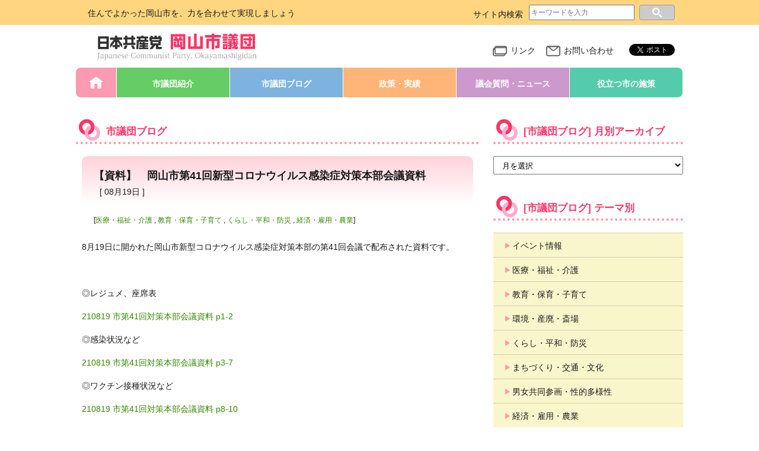

--- FILE ---
content_type: text/html; charset=UTF-8
request_url: http://okjcp.jp/dan-blog/4496
body_size: 43150
content:

<!DOCTYPE html>
<html lang="ja">
<head>
  <meta charset="utf-8">
  <meta name="viewport" content="width=device-width, initial-scale=1, shrink-to-fit=no">
  <meta name="format-detection" content="telephone=no">
  <title>【資料】　岡山市第41回新型コロナウイルス感染症対策本部会議資料 ｜ 日本共産党　岡山市議団</title>
  
<link rel="apple-touch-icon" sizes="180x180" href="http://okjcp.jp/_cms/wp-content/themes/okjcp/_assets/img/favicons/apple-touch-icon.png">
<link rel="icon" type="image/png" sizes="32x32" href="http://okjcp.jp/_cms/wp-content/themes/okjcp/_assets/img/favicons/favicon-32x32.png">
<link rel="icon" type="image/png" sizes="16x16" href="http://okjcp.jp/_cms/wp-content/themes/okjcp/_assets/img/favicons/favicon-16x16.png">
<link rel="manifest" href="http://okjcp.jp/_cms/wp-content/themes/okjcp/_assets/img/favicons/manifest.json">
<link rel="mask-icon" href="http://okjcp.jp/_cms/wp-content/themes/okjcp/_assets/img/favicons/safari-pinned-tab.svg" color="#5bbad5">
<meta name="theme-color" content="#ffffff">
<meta name="theme-color" content="#ffffff">
  <link rel='dns-prefetch' href='//s.w.org' />
<link rel='stylesheet' id='kkp_css_normalize-css'  href='http://okjcp.jp/_cms/wp-content/themes/okjcp/_assets/css/libs/normalize.css?ver=20180202' type='text/css' media='all' />
<link rel='stylesheet' id='kkp_css_slider-pro-css'  href='http://okjcp.jp/_cms/wp-content/themes/okjcp/_assets/js/libs/slider-pro/css/slider-pro.min.css?ver=20180202' type='text/css' media='all' />
<link rel='stylesheet' id='kkp_css_common-css'  href='http://okjcp.jp/_cms/wp-content/themes/okjcp/_assets/css/common.css?ver=20251114' type='text/css' media='all' />
<link rel='stylesheet' id='kkp_css_contents-css'  href='http://okjcp.jp/_cms/wp-content/themes/okjcp/_assets/css/contents.css?ver=20180202' type='text/css' media='all' />
<link rel='stylesheet' id='kkp_css_common_sp-css'  href='http://okjcp.jp/_cms/wp-content/themes/okjcp/_assets/css/common_sp.css?ver=20251114' type='text/css' media='screen and (max-width: 479px)' />
<link rel='stylesheet' id='kkp_css_contents_sp-css'  href='http://okjcp.jp/_cms/wp-content/themes/okjcp/_assets/css/contents_sp.css?ver=20161208' type='text/css' media='screen and (max-width: 479px)' />
<link rel='https://api.w.org/' href='http://okjcp.jp/wp-json/' />
<link rel='prev' title='（速報）文化・スポーツ施設は休館、図書館・公民館など開館継続' href='http://okjcp.jp/dan-blog/4494' />
<link rel='next' title='災害（さいがい）の時（とき）　どうすればいいか　書（か）いてあります' href='http://okjcp.jp/dan-blog/4513' />
<link rel="canonical" href="http://okjcp.jp/dan-blog/4496" />
<link rel='shortlink' href='http://okjcp.jp/?p=4496' />
<link rel="alternate" type="application/json+oembed" href="http://okjcp.jp/wp-json/oembed/1.0/embed?url=http%3A%2F%2Fokjcp.jp%2Fdan-blog%2F4496" />
<link rel="alternate" type="text/xml+oembed" href="http://okjcp.jp/wp-json/oembed/1.0/embed?url=http%3A%2F%2Fokjcp.jp%2Fdan-blog%2F4496&#038;format=xml" />
<script type="text/javascript">
	window._se_plugin_version = '8.1.9';
</script>
</head>
<body id="pid-dan-blog" class="dan-blog-template-default single single-dan-blog postid-4496 blog dan-blog">
  <!-- BEGIN: GoogleAnalytics JavaScript -->
<script>
  (function(i,s,o,g,r,a,m){i['GoogleAnalyticsObject']=r;i[r]=i[r]||function(){
  (i[r].q=i[r].q||[]).push(arguments)},i[r].l=1*new Date();a=s.createElement(o),
  m=s.getElementsByTagName(o)[0];a.async=1;a.src=g;m.parentNode.insertBefore(a,m)
  })(window,document,'script','https://www.google-analytics.com/analytics.js','ga');
  ga('create', 'UA-113633973-1', 'auto');
  ga('send', 'pageview');
</script>
<!-- END: GoogleAnalytics JavaScript -->  <!-- BEGIN: Facebook JavaScript SDK -->

<div id="fb-root"></div>
<script>
  window.fbAsyncInit = function() {
      FB.init({
//        appId      : '0000000000000000',
        xfbml      : true,
//        version    : 'v2.6'
        version    : 'v2.7'
      });
    };

    (function(d, s, id){
      var js, fjs = d.getElementsByTagName(s)[0];
      if (d.getElementById(id)) {return;}
      js = d.createElement(s); js.id = id;
//      js.src = "//connect.facebook.net/en_US/sdk.js";
      js.src = "//connect.facebook.net/ja_JP/sdk.js";
      fjs.parentNode.insertBefore(js, fjs);
    }(document, 'script', 'facebook-jssdk'));

</script>
<!-- END: Facebook JavaScript SDK -->  
<header class="l_header">

  <div class="m_header">
    <div class="l_header_band">
      <div class="m_header_band">
        <div class="c_header__catch-copy">住んでよかった岡山市を、力を合わせて実現しましょう</div>
        
<div class="m_header__search">
  <p>サイト内検索</p>
  <form class="form" method="get" action="http://okjcp.jp/">
    <label id="search-form-keyword" for="s">
      <input class="input-keyword" type="text" placeholder="キーワードを入力" value="" name="s">
    </label>
    <input id="search-form-submit" class="submit" type="submit" value="">
  </form>
</div>
      </div>
    </div>

    <div class="l_header_tit-nav">
      <div class="m_header__title">
        <div class="c_site-title">
          <a href="http://okjcp.jp/">日本共産党　岡山市会議員団</a>
        </div>
      </div>
      <nav class="m_header__nav">
        <ul class="m_header__nav__wrap">
          <li class="c_header__link-page"><a href="http://okjcp.jp/link"><img src="http://okjcp.jp/_cms/wp-content/themes/okjcp/_assets/img/_common/icon_external-link.svg" alt="リンク">リンク</a></li>
          <li class="c_header__inquiry"><a href="http://okjcp.jp/inquiry"><img src="http://okjcp.jp/_cms/wp-content/themes/okjcp/_assets/img/_common/icon_inquiry.svg" alt="お問い合わせ">お問い合わせ</a></li>
          <li><div class="fb-share-button" data-href="http://okjcp.jp/" data-layout="button" data-size="small" data-mobile-iframe="true"><a class="fb-xfbml-parse-ignore" target="_blank" href="https://www.facebook.com/sharer/sharer.php?u=http%3A%2F%2Fokjcp.jp%2F&amp;src=sdkpreparse">シェア</a></div></li>
          <li><a href="https://twitter.com/share" class="twitter-share-button">Tweet</a> <script>!function(d,s,id){var js,fjs=d.getElementsByTagName(s)[0],p=/^http:/.test(d.location)?'http':'https';if(!d.getElementById(id)){js=d.createElement(s);js.id=id;js.src=p+'://platform.twitter.com/widgets.js';fjs.parentNode.insertBefore(js,fjs);}}(document, 'script', 'twitter-wjs');</script></li>
        </ul>
      </nav>
    </div>
  </div>

  
  <nav class="m_gnav">
    <ul class="m_gnav__wrap">
      <li class="c_gnav__home-bt"><a href="http://okjcp.jp/">HOME</a></li>
      <li class="c_gnav__about-bt"><a href="http://okjcp.jp/about">市議団紹介</a></li>
      <li class="c_gnav__blog-bt"><a href="http://okjcp.jp/dan-blog">市議団ブログ</a></li>
      <li class="c_gnav__policy-bt"><a href="http://okjcp.jp/policy">政策・実績</a></li>
      <li class="c_gnav__publi-bt"><a href="http://okjcp.jp/publications">議会質問・ニュース</a></li>
      <li class="c_gnav__useful-bt"><a href="http://okjcp.jp/useful">役立つ市の施策</a></li>
    </ul>
  </nav>


<!-- sp_only start-->
  <div class="m_accordion_search">
    <input id="accordion_search_toggle" type="checkbox" class="accordion_exclusion">
    <label for="accordion_search_toggle"></label>
    <div class="m_accordion_search_wrap">
      
<div class="m_header__search">
  <p>サイト内検索</p>
  <form class="form" method="get" action="http://okjcp.jp/">
    <label id="search-form-keyword" for="s">
      <input class="input-keyword" type="text" placeholder="キーワードを入力" value="" name="s">
    </label>
    <input id="search-form-submit" class="submit" type="submit" value="">
  </form>
</div>
    </div>
  </div>

  <div class="m_accordion_menu">
    <input id="accordion_menu_toggle" type="checkbox" class="accordion_exclusion">
    <label for="accordion_menu_toggle" class="accordion_menu_toggle-label"></label>
    <div class="m_accordion_menu_wrap">
      
  <nav class="m_gnav">
    <ul class="m_gnav__wrap">
      <li class="c_gnav__about-bt"><a href="http://okjcp.jp/about">市議団紹介</a></li>
      <li class="c_gnav__blog-bt">
        <label for="Panel-10">市議団ブログ</label>
        <input type="checkbox" id="Panel-10" class="on-off" />
        <ul class="m_category-list m_cat_list_item-10">
          <li class="c_gnav__blog-bt"><a href="http://okjcp.jp/dan-blog">市議団ブログ</a>
          <li class="cat-item"><a href="http://okjcp.jp/dan-blog/common_taxonomies/category_event">イベント情報</a></li>
          <li class="cat-item"><a href="http://okjcp.jp/dan-blog/common_taxonomies/category_medical_care">医療・福祉・介護</a></li>
          <li class="cat-item"><a href="http://okjcp.jp/dan-blog/common_taxonomies/category_parenting">教育・保育・子育て</a></li>
          <li class="cat-item"><a href="http://okjcp.jp/dan-blog/common_taxonomies/category_environment">環境・産廃・斎場</a></li>
          <li class="cat-item"><a href="http://okjcp.jp/dan-blog/common_taxonomies/category_life_peace">くらし・平和・防災</a></li>
          <li class="cat-item"><a href="http://okjcp.jp/dan-blog/common_taxonomies/category_traffic_culture">まちづくり・交通・文化</a></li>
          <li class="cat-item"><a href="http://okjcp.jp/dan-blog/common_taxonomies/category_gender_equality">男女共同参画・性的多様性</a></li>
          <li class="cat-item"><a href="http://okjcp.jp/dan-blog/common_taxonomies/category_economy">経済・雇用・農業</a></li>
          <li class="cat-item"><a href="http://okjcp.jp/dan-blog/common_taxonomies/category_parliament">議会・政務費</a></li>
          <li class="cat-item"><a href="http://okjcp.jp/dan-blog/common_taxonomies/category_administration">市政・その他</a></li>
        </ul>
      </li>
      <li class="c_gnav__policy-bt">
        <label for="Panel-20">政策・実績</label>
        <input type="checkbox" id="Panel-20" class="on-off" />
        <ul class="m_category-list m_cat_list_item-10">
          <li class="c_gnav__policy-bt"><a href="http://okjcp.jp/policy">政策・実績</a>
          <li class="cat-item"><a href="http://okjcp.jp/policy/common_taxonomies/category_event">イベント情報</a></li>
          <li class="cat-item"><a href="http://okjcp.jp/policy/common_taxonomies/category_medical_care">医療・福祉・介護</a></li>
          <li class="cat-item"><a href="http://okjcp.jp/policy/common_taxonomies/category_parenting">教育・保育・子育て</a></li>
          <li class="cat-item"><a href="http://okjcp.jp/policy/common_taxonomies/category_environment">環境・産廃・斎場</a></li>
          <li class="cat-item"><a href="http://okjcp.jp/policy/common_taxonomies/category_life_peace">くらし・平和・防災</a></li>
          <li class="cat-item"><a href="http://okjcp.jp/policy/common_taxonomies/category_traffic_culture">まちづくり・交通・文化</a></li>
          <li class="cat-item"><a href="http://okjcp.jp/policy/common_taxonomies/category_gender_equality">男女共同参画・性的多様性</a></li>
          <li class="cat-item"><a href="http://okjcp.jp/policy/common_taxonomies/category_economy">経済・雇用・農業</a></li>
          <li class="cat-item"><a href="http://okjcp.jp/policy/common_taxonomies/category_parliament">議会・政務費</a></li>
          <li class="cat-item"><a href="http://okjcp.jp/policy/common_taxonomies/category_administration">市政・その他</a></li>
        </ul>
      </li>
      <li class="c_gnav__publi-bt">
        <label for="Panel-30">議会質問・ニュース</label>
        <input type="checkbox" id="Panel-30" class="on-off" />
        <ul class="m_category-list m_cat_list_item-08">
          <li class="c_gnav__publi-bt"><a href="http://okjcp.jp/publications">議会質問・ニュース</a>
          	<li class="cat-item cat-item-17"><a href="http://okjcp.jp/publications/publications_taxonomies/category_news" >団発行物（ニュース等）</a>
</li>
	<li class="cat-item cat-item-18"><a href="http://okjcp.jp/publications/publications_taxonomies/category_questions" >議会質問（原稿、資料）</a>
</li>
	<li class="cat-item cat-item-19"><a href="http://okjcp.jp/publications/publications_taxonomies/category_policy_material" >政策資料（研究・統計資料、提言、申入等）</a>
</li>
	<li class="cat-item cat-item-20"><a href="http://okjcp.jp/publications/publications_taxonomies/category_movie" >動画</a>
</li>
	<li class="cat-item cat-item-21"><a href="http://okjcp.jp/publications/publications_taxonomies/category_photo" >写真</a>
</li>
	<li class="cat-item cat-item-22"><a href="http://okjcp.jp/publications/publications_taxonomies/category_activity_expenses" >政務費使途報告</a>
</li>
	<li class="cat-item cat-item-23"><a href="http://okjcp.jp/publications/publications_taxonomies/category_publications_other" >その他</a>
</li>
        </ul>
      </li>
      <li class="c_gnav__useful-bt">
        <label for="Panel-40">役立つ市の施策</label>
        <input type="checkbox" id="Panel-40" class="on-off" />
        <ul class="m_category-list m_cat_list_item-10">
          <li class="c_gnav__useful-bt"><a href="http://okjcp.jp/useful">役立つ市の施策</a>
          <li class="cat-item"><a href="http://okjcp.jp/useful/common_taxonomies/category_event">イベント情報</a></li>
          <li class="cat-item"><a href="http://okjcp.jp/useful/common_taxonomies/category_medical_care">医療・福祉・介護</a></li>
          <li class="cat-item"><a href="http://okjcp.jp/useful/common_taxonomies/category_parenting">教育・保育・子育て</a></li>
          <li class="cat-item"><a href="http://okjcp.jp/useful/common_taxonomies/category_environment">環境・産廃・斎場</a></li>
          <li class="cat-item"><a href="http://okjcp.jp/useful/common_taxonomies/category_life_peace">くらし・平和・防災</a></li>
          <li class="cat-item"><a href="http://okjcp.jp/useful/common_taxonomies/category_traffic_culture">まちづくり・交通・文化</a></li>
          <li class="cat-item"><a href="http://okjcp.jp/useful/common_taxonomies/category_gender_equality">男女共同参画・性的多様性</a></li>
          <li class="cat-item"><a href="http://okjcp.jp/useful/common_taxonomies/category_economy">経済・雇用・農業</a></li>
          <li class="cat-item"><a href="http://okjcp.jp/useful/common_taxonomies/category_parliament">議会・政務費</a></li>
          <li class="cat-item"><a href="http://okjcp.jp/useful/common_taxonomies/category_administration">市政・その他</a></li>
        </ul>
      </li>
      <li class="c_gnav__common-theme-bt">
        <label for="Panel-50">テーマ別</label>
        <input type="checkbox" id="Panel-50" class="on-off" />
        <ul class="m_category-list m_cat_list_item-09">
          <li class="cat-item"><a href="http://okjcp.jp/common_taxonomies/category_event">イベント情報</a></li>
          <li class="cat-item"><a href="http://okjcp.jp/common_taxonomies/category_medical_care">医療・福祉・介護</a></li>
          <li class="cat-item"><a href="http://okjcp.jp/common_taxonomies/category_parenting">教育・保育・子育て</a></li>
          <li class="cat-item"><a href="http://okjcp.jp/common_taxonomies/category_environment">環境・産廃・斎場</a></li>
          <li class="cat-item"><a href="http://okjcp.jp/common_taxonomies/category_life_peace">くらし・平和・防災</a></li>
          <li class="cat-item"><a href="http://okjcp.jp/common_taxonomies/category_traffic_culture">まちづくり・交通・文化</a></li>
          <li class="cat-item"><a href="http://okjcp.jp/common_taxonomies/category_gender_equality">男女共同参画・性的多様性</a></li>
          <li class="cat-item"><a href="http://okjcp.jp/common_taxonomies/category_economy">経済・雇用・農業</a></li>
          <li class="cat-item"><a href="http://okjcp.jp/common_taxonomies/category_parliament">議会・政務費</a></li>
          <li class="cat-item"><a href="http://okjcp.jp/common_taxonomies/category_administration">市政・その他</a></li>
        </ul>
      </li>
    </ul>

    <ul class="m_gnav__wrap">
      <li class="c_gnav__back-none-bt">
        <ul class="m_category-list">
          <li class="cat-item"><a href="http://okjcp.jp/link">リンク</a></li>
          <li class="cat-item"><a href="http://okjcp.jp/inquiry">お問い合わせ</a></li>
        </ul>
      </li>
    </ul>

  </nav>    </div>
  </div>
<!-- sp_only end-->

</header>

<div class="l_main">
  
<div></div>

<div class="l_contents">
  <section class="m_contents">
    <h1 class="m_cont-box__title"><img src="http://okjcp.jp/_cms/wp-content/themes/okjcp/_assets/img/_common/icon_ring.svg" alt="">
        市議団ブログ
            </h1>




<div></div>

<section class="m_post">
  <div class="m_post__detail-element">
    <div class="m_post__head">
      <h1 class="m_post__head__title">
              【資料】　岡山市第41回新型コロナウイルス感染症対策本部会議資料              <div class="m_post__head__date">[ 08月19日 ]</div>
      </h1>
    </div>

          <!-- カテゴリー -->
      <div class="m_post__category">
        <ul class="m_post__category-list__cat">
          <li class="">
            [<a href="http://okjcp.jp/dan-blog/common_taxonomies/category_medical_care" rel="tag">医療・福祉・介護</a> , <a href="http://okjcp.jp/dan-blog/common_taxonomies/category_parenting" rel="tag">教育・保育・子育て</a> , <a href="http://okjcp.jp/dan-blog/common_taxonomies/category_life_peace" rel="tag">くらし・平和・防災</a> , <a href="http://okjcp.jp/dan-blog/common_taxonomies/category_economy" rel="tag">経済・雇用・農業</a>]                      </li>
        </ul>
        <ul class="m_post__category-list__name">
          <li class="">
                                </li>
        </ul>
      </div>
      <p>8月19日に開かれた岡山市新型コロナウイルス感染症対策本部の第41回会議で配布された資料です。</p>
<p>&nbsp;</p>
<p>◎レジュメ、座席表</p>
<p><a href="http://okjcp.jp/_cms/wp-content/uploads/2021/08/7dced4b0f696d66a35e8dbec8f9a6019.pdf">210819 市第41回対策本部会議資料 p1-2</a></p>
<p>◎感染状況など</p>
<p><a href="http://okjcp.jp/_cms/wp-content/uploads/2021/08/0b794dd17918d6c272a0f06e31309e66.pdf">210819 市第41回対策本部会議資料 p3-7</a></p>
<p>◎ワクチン接種状況など</p>
<p><a href="http://okjcp.jp/_cms/wp-content/uploads/2021/08/f75e46f6733827fcd471bd768de4d091.pdf">210819 市第41回対策本部会議資料 p8-10</a></p>
<p>◎人流動向</p>
<p><a href="http://okjcp.jp/_cms/wp-content/uploads/2021/08/154f95878e8c1e3c4608c43273714784.pdf">210819 市第41回対策本部会議資料 p11</a></p>
<p>◎総合防災訓練中止、市主催イベント方針、観光・スポーツ施設休館一覧</p>
<p><a href="http://okjcp.jp/_cms/wp-content/uploads/2021/08/789d86aac0aa02796dfd64b67dfb4273.pdf">210819 市第41回対策本部会議資料 p12-16</a></p>
<p>◎吉備路周遊バス中止、SDGｓフェスタ中止</p>
<p><a href="http://okjcp.jp/_cms/wp-content/uploads/2021/08/d7df5f20e6786c4724a29046a1390632.pdf">210819 市第41回対策本部会議資料 p17-18</a></p>
<p>◎消防局関係（救急隊の増強）</p>
<p><a href="http://okjcp.jp/_cms/wp-content/uploads/2021/08/3037f485e294f86f272f538ba8796641.pdf">210819 市第41回対策本部会議資料 p19</a></p>
<p>◎教育委員会関係（学校施設の方針など）</p>
<p><a href="http://okjcp.jp/_cms/wp-content/uploads/2021/08/d805967a4e8795f3476fd8cbb1cd5231.pdf">210819 市第41回対策本部会議資料 p20</a></p>
<p>&nbsp;</p>
<p>&nbsp;</p>
<p>&nbsp;</p>
<p>&nbsp;</p>
<p>&nbsp;</p>
<p>&nbsp;</p>
<p>&nbsp;</p>
<p>&nbsp;</p>      <ul class="m_sns-bt">
  <li class="c_sns-bt__fb-good"><div class="fb-like" data-href="https://ja-jp.facebook.com/jcp.okayamashigidan/" data-layout="button" data-action="like" data-size="small" data-show-faces="false" data-share="false"></div>
  <li class="c_sns-bt__tweet"><a href="https://twitter.com/share" class="twitter-share-button" data-url="http://okjcp.jp/dan-blog/4496" data-text="【資料】　岡山市第41回新型コロナウイルス感染症対策本部会議資料" data-lang="ja">ツイート</a><script>!function(d,s,id){var js,fjs=d.getElementsByTagName(s)[0],p=/^http:/.test(d.location)?'http':'https';if(!d.getElementById(id)){js=d.createElement(s);js.id=id;js.src=p+'://platform.twitter.com/widgets.js';fjs.parentNode.insertBefore(js,fjs);}}(document, 'script', 'twitter-wjs');</script></li>
</ul><!--
                  <div class="c_thumbnail">
        <img src="" width="120">
      </div>
      -->
    

  </div>
</section><div class="m_pagenavi"></div>

  <!-- /.m_contents -->
  </section>
<!-- /.l_contents -->
</div>  
<div class="l_sidebar">
  <div class="m_sidebar">

      <div class="m_sidebar__item">
      <nav class="m_cont-box m_cont-box--monthly_archive">
        <h1 class="m_cont-box__title">
          <img src="http://okjcp.jp/_cms/wp-content/themes/okjcp/_assets/img/_common/icon_ring.svg" alt="月別アーカイブ">
                              [市議団ブログ]
                    月別アーカイブ
        </h1>
        <div class="m_cont-box__body">
          <select name="" id="m_monthly_pulldownmenu" onchange="document.location.href=this.options[this.selectedIndex].value;">
            <option value="">月を選択</option>
            	<option value='http://okjcp.jp/dan-blog/date/2026/01'> 2026年1月 &nbsp;(13)</option>
	<option value='http://okjcp.jp/dan-blog/date/2025/12'> 2025年12月 &nbsp;(19)</option>
	<option value='http://okjcp.jp/dan-blog/date/2025/11'> 2025年11月 &nbsp;(9)</option>
	<option value='http://okjcp.jp/dan-blog/date/2025/10'> 2025年10月 &nbsp;(23)</option>
	<option value='http://okjcp.jp/dan-blog/date/2025/09'> 2025年9月 &nbsp;(19)</option>
	<option value='http://okjcp.jp/dan-blog/date/2025/08'> 2025年8月 &nbsp;(19)</option>
	<option value='http://okjcp.jp/dan-blog/date/2025/07'> 2025年7月 &nbsp;(22)</option>
	<option value='http://okjcp.jp/dan-blog/date/2025/06'> 2025年6月 &nbsp;(24)</option>
	<option value='http://okjcp.jp/dan-blog/date/2025/05'> 2025年5月 &nbsp;(22)</option>
	<option value='http://okjcp.jp/dan-blog/date/2025/04'> 2025年4月 &nbsp;(20)</option>
	<option value='http://okjcp.jp/dan-blog/date/2025/03'> 2025年3月 &nbsp;(30)</option>
	<option value='http://okjcp.jp/dan-blog/date/2025/02'> 2025年2月 &nbsp;(24)</option>
	<option value='http://okjcp.jp/dan-blog/date/2025/01'> 2025年1月 &nbsp;(21)</option>
	<option value='http://okjcp.jp/dan-blog/date/2024/12'> 2024年12月 &nbsp;(21)</option>
	<option value='http://okjcp.jp/dan-blog/date/2024/11'> 2024年11月 &nbsp;(14)</option>
	<option value='http://okjcp.jp/dan-blog/date/2024/10'> 2024年10月 &nbsp;(16)</option>
	<option value='http://okjcp.jp/dan-blog/date/2024/09'> 2024年9月 &nbsp;(27)</option>
	<option value='http://okjcp.jp/dan-blog/date/2024/08'> 2024年8月 &nbsp;(17)</option>
	<option value='http://okjcp.jp/dan-blog/date/2024/07'> 2024年7月 &nbsp;(19)</option>
	<option value='http://okjcp.jp/dan-blog/date/2024/06'> 2024年6月 &nbsp;(20)</option>
	<option value='http://okjcp.jp/dan-blog/date/2024/05'> 2024年5月 &nbsp;(25)</option>
	<option value='http://okjcp.jp/dan-blog/date/2024/04'> 2024年4月 &nbsp;(16)</option>
	<option value='http://okjcp.jp/dan-blog/date/2024/03'> 2024年3月 &nbsp;(18)</option>
	<option value='http://okjcp.jp/dan-blog/date/2024/02'> 2024年2月 &nbsp;(21)</option>
	<option value='http://okjcp.jp/dan-blog/date/2024/01'> 2024年1月 &nbsp;(24)</option>
	<option value='http://okjcp.jp/dan-blog/date/2023/12'> 2023年12月 &nbsp;(16)</option>
	<option value='http://okjcp.jp/dan-blog/date/2023/11'> 2023年11月 &nbsp;(15)</option>
	<option value='http://okjcp.jp/dan-blog/date/2023/10'> 2023年10月 &nbsp;(19)</option>
	<option value='http://okjcp.jp/dan-blog/date/2023/09'> 2023年9月 &nbsp;(20)</option>
	<option value='http://okjcp.jp/dan-blog/date/2023/08'> 2023年8月 &nbsp;(15)</option>
	<option value='http://okjcp.jp/dan-blog/date/2023/07'> 2023年7月 &nbsp;(14)</option>
	<option value='http://okjcp.jp/dan-blog/date/2023/06'> 2023年6月 &nbsp;(28)</option>
	<option value='http://okjcp.jp/dan-blog/date/2023/05'> 2023年5月 &nbsp;(20)</option>
	<option value='http://okjcp.jp/dan-blog/date/2023/04'> 2023年4月 &nbsp;(9)</option>
	<option value='http://okjcp.jp/dan-blog/date/2023/03'> 2023年3月 &nbsp;(21)</option>
	<option value='http://okjcp.jp/dan-blog/date/2023/02'> 2023年2月 &nbsp;(16)</option>
	<option value='http://okjcp.jp/dan-blog/date/2023/01'> 2023年1月 &nbsp;(19)</option>
	<option value='http://okjcp.jp/dan-blog/date/2022/12'> 2022年12月 &nbsp;(12)</option>
	<option value='http://okjcp.jp/dan-blog/date/2022/11'> 2022年11月 &nbsp;(11)</option>
	<option value='http://okjcp.jp/dan-blog/date/2022/10'> 2022年10月 &nbsp;(19)</option>
	<option value='http://okjcp.jp/dan-blog/date/2022/09'> 2022年9月 &nbsp;(29)</option>
	<option value='http://okjcp.jp/dan-blog/date/2022/08'> 2022年8月 &nbsp;(35)</option>
	<option value='http://okjcp.jp/dan-blog/date/2022/07'> 2022年7月 &nbsp;(34)</option>
	<option value='http://okjcp.jp/dan-blog/date/2022/06'> 2022年6月 &nbsp;(29)</option>
	<option value='http://okjcp.jp/dan-blog/date/2022/05'> 2022年5月 &nbsp;(28)</option>
	<option value='http://okjcp.jp/dan-blog/date/2022/04'> 2022年4月 &nbsp;(21)</option>
	<option value='http://okjcp.jp/dan-blog/date/2022/03'> 2022年3月 &nbsp;(30)</option>
	<option value='http://okjcp.jp/dan-blog/date/2022/02'> 2022年2月 &nbsp;(18)</option>
	<option value='http://okjcp.jp/dan-blog/date/2022/01'> 2022年1月 &nbsp;(29)</option>
	<option value='http://okjcp.jp/dan-blog/date/2021/12'> 2021年12月 &nbsp;(23)</option>
	<option value='http://okjcp.jp/dan-blog/date/2021/11'> 2021年11月 &nbsp;(18)</option>
	<option value='http://okjcp.jp/dan-blog/date/2021/10'> 2021年10月 &nbsp;(25)</option>
	<option value='http://okjcp.jp/dan-blog/date/2021/09'> 2021年9月 &nbsp;(28)</option>
	<option value='http://okjcp.jp/dan-blog/date/2021/08'> 2021年8月 &nbsp;(22)</option>
	<option value='http://okjcp.jp/dan-blog/date/2021/07'> 2021年7月 &nbsp;(12)</option>
	<option value='http://okjcp.jp/dan-blog/date/2021/06'> 2021年6月 &nbsp;(23)</option>
	<option value='http://okjcp.jp/dan-blog/date/2021/05'> 2021年5月 &nbsp;(13)</option>
	<option value='http://okjcp.jp/dan-blog/date/2021/04'> 2021年4月 &nbsp;(29)</option>
	<option value='http://okjcp.jp/dan-blog/date/2021/03'> 2021年3月 &nbsp;(13)</option>
	<option value='http://okjcp.jp/dan-blog/date/2021/02'> 2021年2月 &nbsp;(16)</option>
	<option value='http://okjcp.jp/dan-blog/date/2021/01'> 2021年1月 &nbsp;(21)</option>
	<option value='http://okjcp.jp/dan-blog/date/2020/12'> 2020年12月 &nbsp;(4)</option>
	<option value='http://okjcp.jp/dan-blog/date/2020/11'> 2020年11月 &nbsp;(11)</option>
	<option value='http://okjcp.jp/dan-blog/date/2020/10'> 2020年10月 &nbsp;(11)</option>
	<option value='http://okjcp.jp/dan-blog/date/2020/09'> 2020年9月 &nbsp;(13)</option>
	<option value='http://okjcp.jp/dan-blog/date/2020/08'> 2020年8月 &nbsp;(10)</option>
	<option value='http://okjcp.jp/dan-blog/date/2020/07'> 2020年7月 &nbsp;(14)</option>
	<option value='http://okjcp.jp/dan-blog/date/2020/06'> 2020年6月 &nbsp;(17)</option>
	<option value='http://okjcp.jp/dan-blog/date/2020/05'> 2020年5月 &nbsp;(16)</option>
	<option value='http://okjcp.jp/dan-blog/date/2020/04'> 2020年4月 &nbsp;(19)</option>
	<option value='http://okjcp.jp/dan-blog/date/2020/03'> 2020年3月 &nbsp;(17)</option>
	<option value='http://okjcp.jp/dan-blog/date/2020/02'> 2020年2月 &nbsp;(14)</option>
	<option value='http://okjcp.jp/dan-blog/date/2020/01'> 2020年1月 &nbsp;(8)</option>
	<option value='http://okjcp.jp/dan-blog/date/2019/12'> 2019年12月 &nbsp;(7)</option>
	<option value='http://okjcp.jp/dan-blog/date/2019/11'> 2019年11月 &nbsp;(17)</option>
	<option value='http://okjcp.jp/dan-blog/date/2019/10'> 2019年10月 &nbsp;(12)</option>
	<option value='http://okjcp.jp/dan-blog/date/2019/09'> 2019年9月 &nbsp;(12)</option>
	<option value='http://okjcp.jp/dan-blog/date/2019/08'> 2019年8月 &nbsp;(20)</option>
	<option value='http://okjcp.jp/dan-blog/date/2019/07'> 2019年7月 &nbsp;(18)</option>
	<option value='http://okjcp.jp/dan-blog/date/2019/06'> 2019年6月 &nbsp;(19)</option>
	<option value='http://okjcp.jp/dan-blog/date/2019/05'> 2019年5月 &nbsp;(21)</option>
	<option value='http://okjcp.jp/dan-blog/date/2019/04'> 2019年4月 &nbsp;(18)</option>
	<option value='http://okjcp.jp/dan-blog/date/2019/03'> 2019年3月 &nbsp;(19)</option>
	<option value='http://okjcp.jp/dan-blog/date/2019/02'> 2019年2月 &nbsp;(22)</option>
	<option value='http://okjcp.jp/dan-blog/date/2019/01'> 2019年1月 &nbsp;(20)</option>
	<option value='http://okjcp.jp/dan-blog/date/2018/12'> 2018年12月 &nbsp;(22)</option>
	<option value='http://okjcp.jp/dan-blog/date/2018/11'> 2018年11月 &nbsp;(5)</option>
	<option value='http://okjcp.jp/dan-blog/date/2018/10'> 2018年10月 &nbsp;(1)</option>
	<option value='http://okjcp.jp/dan-blog/date/2018/09'> 2018年9月 &nbsp;(5)</option>
          </select>
        </div>
      </nav>
    </div>
  
      <div class="m_display-limited">
    

        
    <div class="m_sidebar__item">
      <nav class="m_cont-box">
        <h1 class="m_cont-box__title">
          <img src="http://okjcp.jp/_cms/wp-content/themes/okjcp/_assets/img/_common/icon_ring.svg" alt="テーマ別">
                    [市議団ブログ]
                    テーマ別
        </h1>
        <div class="m_cont-box__body">
          <ul class="m_category-list">
                                <li class="cat-item"><a href="http://okjcp.jp/dan-blog/common_taxonomies/category_event">イベント情報</a></li>
            <li class="cat-item"><a href="http://okjcp.jp/dan-blog/common_taxonomies/category_medical_care">医療・福祉・介護</a></li>
            <li class="cat-item"><a href="http://okjcp.jp/dan-blog/common_taxonomies/category_parenting">教育・保育・子育て</a></li>
            <li class="cat-item"><a href="http://okjcp.jp/dan-blog/common_taxonomies/category_environment">環境・産廃・斎場</a></li>
            <li class="cat-item"><a href="http://okjcp.jp/dan-blog/common_taxonomies/category_life_peace">くらし・平和・防災</a></li>
            <li class="cat-item"><a href="http://okjcp.jp/dan-blog/common_taxonomies/category_traffic_culture">まちづくり・交通・文化</a></li>
            <li class="cat-item"><a href="http://okjcp.jp/dan-blog/common_taxonomies/category_gender_equality">男女共同参画・性的多様性</a></li>
            <li class="cat-item"><a href="http://okjcp.jp/dan-blog/common_taxonomies/category_economy">経済・雇用・農業</a></li>
            <li class="cat-item"><a href="http://okjcp.jp/dan-blog/common_taxonomies/category_parliament">議会・政務費</a></li>
            <li class="cat-item"><a href="http://okjcp.jp/dan-blog/common_taxonomies/category_administration">市政・その他</a></li>
                    </ul>
        </div>
      </nav>
    </div>
    </div>
  
    <div class="m_sidebar__item">
      <nav class="m_cont-box m_cont-box--member">
        <h1 class="m_cont-box__title">
          <img src="http://okjcp.jp/_cms/wp-content/themes/okjcp/_assets/img/_common/icon_ring.svg" alt="議員プロフィール">議員プロフィール
        </h1>
        <div class="m_cont-box__body">
          <ul class="m_member-list">

<!--            <li class="m_member-list__member m_member-list__member--kawada">
              <a class="m_member-list__member__wrap" href="http://okjcp.jp/about/kawata">
                <div class="m_member-list__member__photo">
                  <img src="http://okjcp.jp/_cms/wp-content/themes/okjcp/_assets/img/_common/side_photo_kawata.png" alt="河田正一">
                </div>
                <div class="m_member-list__member__info">
                  <p class="m_member-list__member__info__name">河田正一</p>
                  <p class="m_member-list__member__info__area">（北区）</p>
                </div>
              </a>
            </li>-->
<!--
            <li class="m_member-list__member m_member-list__member--takenaga">
              <a class="m_member-list__member__wrap" href="http://okjcp.jp/about/takenaga">
                <div class="m_member-list__member__photo">
                  <img src="http://okjcp.jp/_cms/wp-content/themes/okjcp/_assets/img/_common/side_photo_takenaga.png" alt="竹永光恵">
                </div>
                <div class="m_member-list__member__info">
                  <p class="m_member-list__member__info__name">竹永光恵</p>
                  <p class="m_member-list__member__info__area">（東区）</p>
                </div>
              </a>
            </li>
 -->
            <li class="m_member-list__member m_member-list__member--hayashi">
              <a class="m_member-list__member__wrap" href="http://okjcp.jp/about/hayashi">
                <div class="m_member-list__member__photo">
                  <img src="http://okjcp.jp/_cms/wp-content/themes/okjcp/_assets/img/_common/side_photo_hayashi.png" alt="林じゅん">
                </div>
                <div class="m_member-list__member__info">
                  <p class="m_member-list__member__info__name">林じゅん</p>
                  <p class="m_member-list__member__info__area">（中区）</p>
                </div>
              </a>
            </li>

            <li class="m_member-list__member m_member-list__member--tanaka">
              <a class="m_member-list__member__wrap" href="http://okjcp.jp/about/tanaka">
                <div class="m_member-list__member__photo">
                  <img src="http://okjcp.jp/_cms/wp-content/themes/okjcp/_assets/img/_common/side_photo_tanaka.png" alt="田中のぞみ">
                </div>
                <div class="m_member-list__member__info">
                  <p class="m_member-list__member__info__name">田中のぞみ</p>
                  <p class="m_member-list__member__info__area">（北区）</p>
                </div>
              </a>
            </li>

            <li class="m_member-list__member m_member-list__member--azuma">
              <a class="m_member-list__member__wrap" href="http://okjcp.jp/about/azuma">
                <div class="m_member-list__member__photo">
                  <img src="http://okjcp.jp/_cms/wp-content/themes/okjcp/_assets/img/_common/side_photo_azuma.png" alt="東つよし">
                </div>
                <div class="m_member-list__member__info">
                  <p class="m_member-list__member__info__name">東つよし</p>
                  <p class="m_member-list__member__info__area">（南区）</p>
                </div>
              </a>
            </li>
<!--
            <li class="m_member-list__member m_member-list__member--sugawara">
              <a class="m_member-list__member__wrap" href="http://okjcp.jp/about/sugawara">
                <div class="m_member-list__member__photo">
                  <img src="http://okjcp.jp/_cms/wp-content/themes/okjcp/_assets/img/_common/side_photo_sugawara.png" alt="菅原おさむ">
                </div>
                <div class="m_member-list__member__info">
                  <p class="m_member-list__member__info__name">菅原おさむ</p>
                  <p class="m_member-list__member__info__area">（北区）</p>
                </div>
              </a>
            </li>
 -->
             <li class="m_member-list__member m_member-list__member--yadome">
              <a class="m_member-list__member__wrap" href="http://okjcp.jp/about/yadome">
                <div class="m_member-list__member__photo">
                  <img src="http://okjcp.jp/_cms/wp-content/themes/okjcp/_assets/img/_common/side_photo_yadome.png" alt="宿女和子">
                </div>
                <div class="m_member-list__member__info">
                  <p class="m_member-list__member__info__name">宿女和子</p>
                  <p class="m_member-list__member__info__area">（東区）</p>
                </div>
              </a>
            </li>
          </ul>
        </div>
      </nav>
    </div>

    <div class="m_sidebar__item u_mg--top-030">
      <ul class="m_banner-list u_mg--top-000">
<!--        <li class="m_banner-list__item m_banner-list__item--sugawara"><a href="https://www.facebook.com/profile.php?id=100025410863749" target="_blank">菅原おさむ Facebook</a></li>-->
<!--        <li class="m_banner-list__item m_banner-list__item--sumiyori"><a href="https://www.facebook.com/miyori.l.ymb" target="_blank">すみより聡美 Facebook</a></li>-->
        <li class="m_banner-list__item m_banner-list__item--ohira"><a href="http://www.yoshinobu-ohira.net/" target="_blank">大平よしのぶ</a></li>
        <li class="m_banner-list__item m_banner-list__item--nihi"><a href="http://nihi.nihinet.info/" target="_blank">仁比そうへい</a></li>
        <li class="m_banner-list__item m_banner-list__item--shirakawa"><a href="https://shirakawa-yoko.jp/" target="_blank">白川よう子</a></li>
        <li class="m_banner-list__item m_banner-list__item--jcp"><a href="http://www.jcp.or.jp/" target="_blank">日本共産党　中央委員会</a></li>
      </ul>
    </div>
    <div class="m_sidebar__item u_mg--top-020">
      <ul class="m_sns-list">
        <li class="m_facebook-banner"><a href="https://www.facebook.com/jcp.okayamashigidan/" target="_blank">日本共産党 岡山市会議員団 公式 Facebook</a></li>
        <li class="m_twitter-banner"><a href="https://twitter.com/jcpokayama" target="_blank">日本共産党 岡山市会議員団 公式 twitter</a></li>
      </ul>
    </div>
    <div class="m_sidebar__item u_mg--top-010">
      <ul class="m_link-list__old-site">
        <li><a href="http://okjcp.jp/old/" target="_blank">日本共産党 岡山市会議員団 旧サイト</a></li>
<!--        <li><a href="http://d.okjcp.jp/" target="_blank">日本共産党 岡山市会議員団 旧サイト</a></li>-->
      </ul>
    </div>
    <div class="m_sidebar__item u_mg--top-030">
      <ul class="m_relation-banner-list">
        <li><a href="http://www.city.okayama.jp/" target="_blank">岡山市 公式Webサイト</a></li>
        <li><a href="http://www.city.okayama.jp/gikai/" target="_blank">岡山市議会 Webサイト</a></li>
      </ul>
    </div>
  <!-- /.m_sidebar -->
  </div>
<!-- /.l_sidebar -->
</div>  
<!-- /.l_main -->
</div>

<footer class="l_footer u_mg--top-100">
  <div class="m_footer_wrap">
    <div class="m_footer__to-pagetop">
      <a href="index.php" class="c_to-pagetop__link-bt js_to-pagetop">ページの先頭へ戻る</a>
    </div>

    
    <div class="m_footer__gnav">
      <div class="m_footer__gnav-cont">
        <ul>
          <li><a href="http://okjcp.jp/">HOME</a></li>
          <li><a href="http://okjcp.jp/about">市議団紹介</a></li>
          <li><a href="http://okjcp.jp/dan-blog">市議団ブログ</a></li>
          <li><a href="http://okjcp.jp/policy">政策・実績</a></li>
          <li><a href="http://okjcp.jp/publications">議会質問・ニュース</a></li>
          <li><a href="http://okjcp.jp/useful">役立つ市の施策</a></li>
        </ul>
      </div>
      <div class="m_footer__gnav-cate">
        <ul>
          <li><a href="http://okjcp.jp/common_taxonomies/category_event">イベント情報</a></li>
          <li><a href="http://okjcp.jp/common_taxonomies/category_medical_care">医療・福祉・介護</a></li>
          <li><a href="http://okjcp.jp/common_taxonomies/category_parenting">教育・保育・子育て</a></li>
          <li><a href="http://okjcp.jp/common_taxonomies/category_environment">環境・産廃・斎場</a></li>
          <li><a href="http://okjcp.jp/common_taxonomies/category_life_peace">くらし・平和・防災</a></li>
          <li><a href="http://okjcp.jp/common_taxonomies/category_traffic_culture">まちづくり・交通・文化</a></li>
          <li><a href="http://okjcp.jp/common_taxonomies/category_gender_equality">男女共同参画・性的多様性</a></li>
          <li><a href="http://okjcp.jp/common_taxonomies/category_economy">経済・雇用・農業</a></li>
          <li><a href="http://okjcp.jp/common_taxonomies/category_parliament">議会・政務費</a></li>
          <li><a href="http://okjcp.jp/common_taxonomies/category_administration">市政・その他</a></li>
        </ul>
      </div>
    </div>
    <div class="m_footer">
      <div class="m_footer__site-title">
        <div class="">
          <a href="http://okjcp.jp/">日本共産党 岡山市議団</a>
        </div>
      </div>
      <ul class="c_footer__info-01">
        <li class="postal-code">〒700-8544</li>
        <li class="address">岡山市北区大供1丁目1番1号　岡山市役所議会棟内</li>
      </ul>
      <ul class="c_footer__info-02">
          <li class="tel">電話 086-803-1707</li>
        <li class="fax">FAX 086-234-9388</li>
        <li class="email">E-Mail <a href="mailto:kyousantou_shigidan@city.okayama.jp">kyousantou_shigidan@city.okayama.jp</a></li>
      </ul>
      <div class="c_footer__copyright">
        <small>Copyright © 日本共産党 岡山市会議員団 All rights reserved.</small>
      </div>
    </div>
    <div class="m_footer__inquiry">
      <a class="c_footer__inquiry" href="http://okjcp.jp/inquiry"><img src="http://okjcp.jp/_cms/wp-content/themes/okjcp/_assets/img/_common/icon_inquiry.svg" alt="お問い合わせ">お問い合わせ</a>
   </div>
  </div>

  
</footer>

<script type='text/javascript' src='//ajax.googleapis.com/ajax/libs/jquery/1.10.2/jquery.min.js?ver=1.10.2'></script>
<script type='text/javascript' src='http://okjcp.jp/_cms/wp-content/themes/okjcp/_assets/js/libs/jquery.pagetop-scroll.js?ver=20180202'></script>
<script type='text/javascript' src='http://okjcp.jp/_cms/wp-content/themes/okjcp/_assets/js/libs/slider-pro/js/jquery.sliderPro.min.js?ver=20180202'></script>
<script type='text/javascript' src='http://okjcp.jp/_cms/wp-content/themes/okjcp/_assets/js/libs/js.cookie.js?ver=20180202'></script>
<script type='text/javascript' src='http://okjcp.jp/_cms/wp-content/themes/okjcp/_assets/js/common.js?ver=20180202'></script>
<script type='text/javascript' src='http://okjcp.jp/_cms/wp-includes/js/wp-embed.min.js?ver=4.9.26'></script>
  </body>
</html>


--- FILE ---
content_type: text/css
request_url: http://okjcp.jp/_cms/wp-content/themes/okjcp/_assets/css/common.css?ver=20251114
body_size: 21882
content:
@charset "UTF-8";

/* ====================================================== *
		ベース
 * ====================================================== */

html {
	overflow-y: scroll;
	/* 基準フォントサイズを 10px に調整*/
	font-size: 62.5%;

	nowhitespace: afterproperty;
}

body {
	margin: 0;
	padding: 0;
	min-width: 1024px;
	background-color: #FFF;
	color: #1a1a1a;
	letter-spacing: 0;
	font-size: 16px;
	font-size: 1.6rem;
	font-family: "Open Sans", "Noto Sans Japanese", "Hiragino Kaku Gothic Pro", Meiryo, "MS PGothic", sans-serif;
	line-height: 1.8;
}

a {
	color: #380;
	text-decoration: none;
}

a:hover {
	color: #380;
	text-decoration: underline;
}

p,
li,
th,
td,
dt,
dd {
	font-size: 1.4rem;
}

img {
	vertical-align: bottom;
}

input[type=checkbox],
input[type=radio] {
	margin-right: 6px;
	cursor: pointer;
}

h1,
h2,
h3,
h4,
h5,
h6 {
	clear: both;
	font-size: 1.0rem;
}

ul,
ol,
li,
dl,
dt,
dd {
	margin: 0;
	padding: 0;
}

small {
	font-size: 0.8rem;
}

em {
	color: #d00;
}

strong {
	font-weight: bold;
}

hr {
	margin: 24px 0;
	border: 1px solid #ddd;
}

blockquote {
	margin: 20px;
	padding: 20px;
	font-size: 1.4rem;
	border: none;
	background-color: #fff2ee;
}

/* ------------------------------------------------------ */
.alignleft {
	text-align: left;
}

.aligncenter {
	text-align: center;
}

.alignright {
	text-align: right;
}

div.alignleft,
img.alignleft {
	display: block;
	float: left;
	margin: 0.5rem 4rem 4rem 0;
}

img.aligncenter {
	display: block;
	margin: 32px auto;
	padding-bottom: 0.5em;
}

div.alignright,
img.alignright {
	display: block;
	float: right;
	margin: 0.5rem 0 4rem 4rem;
}

.wp-caption {
	margin: 13px;
	padding: 0;
	border: none;
	border-radius: 0;
	background-color: transparent;
	text-align: center;
	font-size: 1.2rem;
}

.wp-caption a {
	display: block;
}

.wp-caption img {
	margin: 0;
}

.wp-caption-text {
	margin: 8px 0 0;
	padding: 0;
	text-align: left;
}

.wp-caption.alignleft {
	float: left;
	margin-right: 25px;
	margin-left: 0;
}

.wp-caption.aligncenter {
	margin-right: auto;
	margin-left: auto;
}

.wp-caption.alignright {
	float: right;
	margin-right: 0;
	margin-left: 25px;
}

.wp-caption-dt {
	margin: 0;
}

.wp-caption-dd {
	padding: 5px 5px 0;
	list-style: none;
}

/* pagenavi ----------------------------------------------- */

.m_pagenavi {
	display: table;
	text-align: center;
	margin: 40px auto 0;
	padding: 10px 0;
}

.wp-pagenavi {
	padding: 0;
}

.wp-pagenavi .pages {
	background-color: transparent;
	border: none;
	color: #555;
	font-weight: normal;
}

.wp-pagenavi a, .wp-pagenavi span {
	border: 1px solid #ccc;
	color: #380;
	display: block;
	float: left;
	margin: 0 2px;
	padding: 1px 7px;
	text-decoration: none;
}

.wp-pagenavi a:hover ,
.wp-pagenavi span.current:hover {
	background-color: #1db173;
	border-color: #1db173;
	color: #FFF;
}

.wp-pagenavi span.current {
	background-color: #33cc8b;
	border-color: #1db173;
	color: #FFF;
	font-weight: bold;
}

/* ====================================================== *
レイアウト
 * ====================================================== */

.l_header {
	width: 100%;
	overflow: hidden;
	background-color: #FFF;
	position: relative;
	height: 165px;
}

.l_header_band {
	background-color: #ffd67f;
	height: 42px;
}

.l_header_tit-nav {
	position: relative;
	width: 1024px;
	margin: 0 auto;
}

.l_main {
	margin: 0 auto;
	overflow: hidden;
	width: 1024px;
	background-color: #FFF;
}

.l_eyecatch {
	width: 1024px;
	margin-top: 5px;
}

.l_contents {
	clear: both;
	margin: 30px 0 0 0;
	float: left;
	overflow: hidden;
	width: 680px;
	background-color: #FFF;
}

.l_sidebar {
	margin: 0;
	float: right;
	overflow: hidden;
	width: 320px;
	background-color: #FFF;
}

.l_footer {
	margin: 0　auto;
	height: 270px;
	border-top: 4px solid #c96;
	background-color: #ffd67f;
}

/* ====================================================== *
	コンポーネント
 * ====================================================== */

.c_site-title > a {
	display: block;
	width: 270px;
	height: 47px;
	background:url(../img/_common/jcp-okayama-shigi.svg) no-repeat;
	background-size: 100%;
	text-indent: 100%;
	white-space: nowrap;
	overflow: hidden;
}

/* c_header ----------------------------------------------- */

.c_header__catch-copy {
    position: absolute;
    top: 10px;
	left: 20px;
	font-size: 1.4rem;
}


.c_header__link-page,
.c_header__inquiry {
	top: -4px;
	position: relative;
}

.c_header__link-page > a,
.c_header__inquiry > a {
	font-size:1.4rem;
	line-height: 3em;
	margin-right: 10px;
	color: #1a1a1a;
}

.c_header__link-page > a:hover,
.c_header__inquiry > a:hover {
	color: #380;
}

.c_header__link-page > a > img,
.c_header__inquiry > a > img {
	vertical-align: middle;
	width: 24px;
	height: 20px;
	margin-right: 6px;
}

.fb-share-button {
	top: -8px;
}

.twitter-share-button {
	padding-top: 10px;
}

.c_gnav__home-bt > a {
	float: left;
	width: 68px;
	background:url(../img/_common/gnav_home.svg) no-repeat;
	background-size: 36%;
	-moz-background-size:36% auto;
	-webkit-background-size:36% auto;
	-o-background-size:36% auto;
	-ms-background-size:36% auto;
	background-position: center;
	text-indent: 100%;
	white-space: nowrap;
	overflow: hidden;
}

.c_gnav__home-bt > a {
/*	width: 68px;*/
	border-top-left-radius: 8px;
	border-bottom-left-radius: 8px;
	background-color: #fc81a0;
	opacity: 0.8;
}

.c_gnav__about-bt > a {
	background-color: #66cc66;
}

.c_gnav__blog-bt > a {
	background-color: #7db3de;
}

.c_gnav__policy-bt > a {
	background-color: #ffb577;
}

.c_gnav__publi-bt > a {
	background-color: #cc99cc;
}

.c_gnav__useful-bt > a {
	border-top-right-radius: 8px;
	border-bottom-right-radius: 8px;
	background-color: #54ccab;
}

.c_gnav__home-bt > a:hover {
	text-decoration: none;
	background-color: #f06285;
}

.c_gnav__about-bt > a:hover {
	text-decoration: none;
	background-color: #3dbb3d;
}

.c_gnav__blog-bt > a:hover {
	text-decoration: none;
	background-color: #5394c7;
}

.c_gnav__policy-bt > a:hover {
	text-decoration: none;
	background-color: #e28c43;
}

.c_gnav__publi-bt > a:hover {
	text-decoration: none;
	background-color: #a25ea2;
}

.c_gnav__useful-bt > a:hover {
	text-decoration: none;
	background-color: #23a581;
}

/* c_contents --------------------------------------------- */

.c_thumbnail {
	float: left;
	margin-right: 25px;
	margin-left: 0;
}

.c_thumbnail img {
	border: 1px solid #ddd;
}

.c_sns-bt__tweet,
.c_sns-bt__fb-good {
	list-style: none;
	display: inline-block;
	vertical-align: bottom;
	margin-right: 4px;
}

.c_sns-bt__tweet {
	position: relative;
	top: 0px;
}

.c_sns-bt__fb-good {
	position: relative;
/*	top: -8px;*/
	top: 1px;
}

/* c_sidebar ---------------------------------------------- */

/* c_footer ----------------------------------------------- */

.c_to-pagetop__link-bt {
	position: relative;
	z-index: 10;
	top: 14px;
	left: 930px;
	display: block;
	width: 60px;
	height: 60px;
	background:url(../img/_common/bt_pagetop.svg) no-repeat;
	background-size: 100%;
	text-indent: 100%;
	white-space: nowrap;
	overflow: hidden;
}

.c_to-pagetop__link-bt:hover {
/*	opacity: 0.7;*/
}

.c_footer__info-01 {
	line-height: 1.4rem;
}

.c_footer__info-02 {
	line-height: 2.4rem;
}

.c_footer__info-01 > li,
.c_footer__info-02 > li {
	display: inline-block;
	margin-right: 1.4rem;
	font-size: 1.2rem;
}

.c_footer__info-01 > li:last-child,
.c_footer__info-02 > li:last-child {
	margin-right: 0;
}

.c_footer__info-01 > li > a,
.c_footer__info-02 > li > a {
	color: #1a1a1a;
}

.c_footer__info-01 > li > a:hover,
.c_footer__info-02 > li > a:hover {
	color: #380;
}

.c_footer__copyright {
	line-height: 0.8rem;
}

.c_footer__inquiry {
	font-size: 1.4rem;
	color: #1a1a1a;
}

.c_footer__inquiry:hover {
	color: #380;
}

.c_footer__inquiry > img {
	vertical-align: middle;
    width: 24px;
    height: 20px;
    margin-right: 6px;
}

/* ====================================================== *
		モジュール
 * ====================================================== */

/* m_header ----------------------------------------------- */

.m_header {
	position: relative;
	height: 106px;
	margin: 0 auto;
}

.m_header_band {
	position: relative;
	width: 1024px;
	margin: 0 auto;
}

.m_header__title {
	position: relative;
    top: 14px;
    left: 36px;
}

.m_header__nav {
	position: absolute;
    top: 22px;
    right: 10px;
}

.m_header__nav__wrap > li {
	list-style: none;
	display: inline-block;
	margin-right: 4px;
}

.m_header__search {
	position: absolute;
	top: 6px;
	right: 14px;
	width: 340px;
	z-index: 10;
}

.m_header__search > p {
	float: left;
	margin: 0 10px 0 0;
	line-height: 3.6rem;
}

.m_header__search label > input {
	font-size: 1.2rem;
	width: 170px;
	height: 20px;
}

.input-keyword {
	font-size: 1.4rem;
}

.m_accordion_search,
.m_accordion_menu {
	display: none;
}

.m_header__search .submit {
	position: absolute;
	top: 2px;
	right: 0px;
	width: 60px;
	height: 26px;
	display: inline-block;
	border: 1px solid #999;
	border-radius: 4px;
	background-color: #ccc;
	background-image: url(../img/_common/bt_search.svg);
	background-size: 16px 16px;
	background-repeat: no-repeat;
	background-position: 21px;
}

.m_header__search .submit:hover {
	background-color: #aaa;
}

.m_gnav {
	width: 1024px;
	height: 50px;
	margin: 0 auto;
	font-weight: bold;
	font-size: 1.4rem;
	text-align: center;
}

.m_gnav__wrap {
	margin: 0 auto;
	padding: 8px 0 0 0;
	width: 1024px;
}

.m_gnav__wrap > li {
	float: left;
	width: 190px;
	border-right: 1px solid #FFF;
	list-style: none;
}

.m_gnav__wrap > li:first-child {
	width: 68px;
}

.m_gnav__wrap > li > a {
	display: block;
	height: 50px;
	line-height: 5.4rem;
	font-size: 1.4rem;
	color: #FFF;
}

/* m_contents --------------------------------------------- */

.m_cont-box__title {
	width: 100%;
	margin: 0 0 20px;
	padding: 6px 0 2px;
	border-bottom: 4px dotted #f9a;
/*	font-size: 1.8rem;*/
	font-size: 1.7rem;
	color: #f36;
}
.m_cont-box__title > img,
.m_post__title_tax-archive > a > img {
	width: 46px;
	height: 36px;
}

.m_cont__cont-list {
	clear: both;
	overflow: hidden;
}

.m_sns-bt {
	clear: both;
	float: right;
	margin: 14px 0 0 0;
	position: relative;
	right: 10px;
	top: -14px;
}


/* post --------------------------------------------------- */

.m_post {
	overflow: hidden;
	padding: 0 10px 14px;
}

.archive .m_post {
	margin-bottom: 14px;
	border-bottom: 1px dotted #ccc;
}

.m_post__body {
	margin: 0 10px 10px;
}

.m_post__body h1 {
	margin: 20px 0 0;
	font-size: 1.4rem;
	color: #380;
	padding: 5px 14px 2px;
	border-left: 6px solid #6b3;
	border-bottom: 1px dotted #6b3;
}

.m_post__body h2 {
	margin: 20px 0 0;
	font-size: 1.4rem;
	color: #380;
	padding: 4px 14px 2px;;
	border-left: 6px solid #deb;
}

.m_post__body h3 {
	margin: 14px 0 0;
	font-size: 1.4rem;
	color: #380;
}

.m_post__body h4 {
	margin: 14px 0 0;
	font-size: 1.4rem;
	color: #380;
}

.m_post__body h4:before {
	content: "●";
	color: #6b3;
}

.m_post__body h5 {
	margin: 14px 0 0;
	font-size: 1.4rem;
	color: #380;
}

.m_post__body h6 {
	margin: 10px 0 0;
	font-size: 1.4rem;
}

.m_post__body p {
	margin: 10px 0 0;
}

.m_post__body ul,
.m_post__body ol {
	margin-top: 32px;
	margin-bottom: 32px;
	padding-left: 2.5rem;
}

.m_post__body ul li:last-child,
.m_post__body ol li:last-child {
	margin-bottom: 1.5rem;
}

.m_post__body ul ul,
.m_post__body ul ol,
.m_post__body ol ul,
.m_post__body ol ol {
	margin-top: 24px;
	margin-bottom: 24px;
}

.m_post__body li {
	margin-top: 0.75rem;
	line-height: 2.0rem;
}

.m_post__body dl {
	margin-top: 2rem;
	padding-left: 0.5rem;
}

.m_post__body dl dt {
	margin: 1.5rem 0 0.75rem;
}

.m_post__body dl dd {
	margin:1.4rem 0;
}

.m_post__body table {
	clear: both;
	margin: 10px 0 0;
}

.m_post__body tr {
	border-top: 1px solid #999;
	border-left: 1px solid #999;
}

.m_post__body th {
	padding: 10px 10px 6px;
	background-color: #efefef;
	border-right: 1px solid #999;
	border-bottom: 1px solid #999;
}

.m_post__body td {
	padding: 10px 10px 6px;
	border-right: 1px solid #999;
	border-bottom: 1px solid #999;
}

.m_post__body .excerpt,
.m_post__body .excerpt {
	overflow: hidden;
}

.m_post__body .excerpt > p,
.m_post__body .excerpt > p {
	margin: 0;
}

.m_post__head__title {
	margin-bottom: 0;
	font-size: 1.4rem;
	line-height: 2.4rem;
	text-indent: -1.4rem;
	padding-left: 1.4rem;
	font-weight: normal;
}

.tax-common_taxonomies .m_post__head__title a,
.tax-publications_taxonomies .m_post__head__title {
/*	font-size: 1.6rem;
	text-indent: -1.6rem;
	padding-left: 1.6rem;
	font-weight: bold;*/
}

.m_post__head__title:before {
	content: "●";
	color: #f9a;
}

.m_post__head__title > a {
	color: #1a1a1a;
}

.m_post__head__title > a:hover {
	color: #380;
}

.m_post__head__date {
	display: inline-block;
	margin-left: 1rem;
	text-indent: 0;
	font-size: 1.4rem;
	font-weight: normal;
}

.m_post__category {
/*	margin-left: 2rem;*/
	margin-right: 1rem;
	margin-left: 1rem;
}

.m_post__category__title {
}

.m_post__category__wrap a {
	font-size: 1.3rem;
}

.m_post__category__wrap-list {
}

.m_post__post-name {
	display: table-cell;
	width: 134px;
	margin: 0;
	white-space: nowrap;
	font-size: 1.3rem;
}

.m_post__post-name > a {
	color: #900;
}

.m_post__post-name > a:hover {
	color: #380;
}

.m_post__category-list__cat,
.m_post__category-list__name,
.m_post__category-list__cat > li,
.m_post__category-list__name > li {
	display: inline-block;
	list-style: none;
	font-size: 1.2rem;
}

.m_post__category-list__cat > li:after,
.m_post__category-list__name > li:after {
	content: ",";
}

.m_post__category-list__cat > li:last-child:after,
.m_post__category-list__name > li:last-child:after {
	content: none;
}

.m_post__category-list__cat > a,
.m_post__category-list__name > a {
	color: #1a1a1a;
}

.m_post__category-list__cat > a:hover,
.m_post__category-list__name > a:hover {
	color: #380;
}

.m_post__category-list__cat:last-child {
	margin-right: 0;
}

.c_title-archive-monthly {
	margin-left: 1em;
	font-weight: normal;
	font-size: 1.4rem;
}

.more-link > a,
.c_latest_list__bt > a {
	float: right;
	display: block;
	margin: 20px 0;
	padding: 2px 10px 1px;
	background-color: #f9a;
	font-size: 1.2rem;
	color: #fff;
	border-radius: 12px;
}

.more-link > a:before,
.c_latest_list__bt > a:before {
	position: relative;
	top: 0px;
	margin-right: 4px;
	content: "";
	display: inline-block;
	width: 0;
	height: 0;
	border-left: 8px solid #fff;
	border-top: 5px solid transparent;
	border-bottom: 5px solid transparent;
}

.more-link > a:hover,
.c_latest_list__bt > a:hover {
	background-color: #ec6f84;
}

/* m_sidebar ---------------------------------------------- */

.m_sidebar__item {
	clear: both;
	margin-top: 30px;
}

#m_monthly_pulldownmenu {
	padding: 6px 10px;
	width: 100%;
	font-size: 1.3rem;
}

.m_category-list {
	border-top: 1px solid #ddccaf;
}

.m_category-list > li > a {
	display: block;
	height: 40px;
	background-color: #faf6cc;
	border-bottom: 1px solid #ddccaf;
	line-height: 4.2rem;
	text-indent: 2.0rem;
	font-size: 1.4rem;
	color: #1a1a1a;
}

.m_category-list > li > a:before {
	position: relative;
	top: 0px;
	margin-right: 4px;
	content: "";
	display: inline-block;
	width: 0;
	height: 0;
	border-left: 8px solid #f9a;
	border-top: 5px solid transparent;
	border-bottom: 5px solid transparent;
}

.m_category-list > li > a:hover {
	text-decoration: none;
	background-color: #ece69f;
}

.m_member-list__member {
	list-style:none;
	display: inline-block;
}

.m_member-list__member__wrap {
	padding-bottom: 6px;
	line-height: 1.4rem;
}

.m_member-list__member__wrap {
	display: table-cell;
	border: 1px solid #ccc;
	border-radius: 10px;
	text-align: center;
	vertical-align: middle;
	font-size: 1.3rem;
	color: #1a1a1a;
}

.m_member-list__member__wrap:hover {
	color: #380;
	background-color: #fffdf3;
}

.m_member-list__member__photo {
	margin: 0 0 10px 0;
}

.m_member-list__member__photo > img {
	width: 100px;
}

.m_member-list__member__info__name {
	margin: 0 auto;
}

.m_member-list__member__info__area {
	margin: 4px auto 0;
	font-size: 96%;
}

.m_facebook-bnr__item {
	display: none;
}

.m_link-list {
	border-top: 1px dotted #999;
}

.m_link-list__item {
	list-style: none;
	border-bottom: 1px dotted #999;
}

.m_link-list__item > a {
	display: block;
	width: 100%;
	height: 40px;
	padding: 4px 0 2px;
	font-size: 1.4rem;
	color: #1a1a1a;
	line-height: 4rem;
	text-indent: 2rem;
}

.m_link-list__item > a:hover {
	color: #380;
}

.m_link-list__item > a:before {
	position: relative;
	top: 3px;
	margin-right: 4px;
	content: "";
	display: inline-block;
	width: 0;
	height: 0;
	border-left: 14px solid #6c3;
	border-top: 10px solid transparent;
	border-bottom: 10px solid transparent;
}

.m_banner-list {
	clear: both;
	margin-top: 40px;
}

.m_banner-list__item {
	list-style: none;
	margin-bottom: 10px;
}

.m_banner-list__item--nihi > a,
.m_banner-list__item--ohira > a,
.m_banner-list__item--jcp > a,
.m_banner-list__item--sugawara > a,
.m_banner-list__item--sumiyori > a,
.m_banner-list__item--shirakawa > a {
	display: block;
	width: 320px;
	height: 64px;
	text-indent: 100%;
	white-space: nowrap;
	overflow: hidden;
}

.m_banner-list__item--nihi > a {
	background:url(../img/_common/bnr_nihi.png) no-repeat;
}

.m_banner-list__item--ohira > a {
	background:url(../img/_common/bnr_ohira_2025.png) no-repeat;
}

.m_banner-list__item--jcp > a {
	background:url(../img/_common/bnr_jcp_2025.png) no-repeat;
}

.m_banner-list__item--sugawara > a {
	background:url(../img/_common/bnr_sugawara_201810.png) no-repeat;
}

.m_banner-list__item--sumiyori > a {
	background:url(../img/_common/bnr_sumiyori_201810.png) no-repeat;
}

.m_banner-list__item--shirakawa > a {
	background:url(../img/_common/bnr_shirakawa_2025.png) no-repeat;
}

.m_sns-list > li {
	display: inline-block;
}

.m_sns-list > li > a {
	width: 152px;
	height: 64px;
	display: block;
	text-indent: 100%;
	white-space: nowrap;
	overflow: hidden;
}

.m_facebook-banner > a {
	background:url(../img/_common/btn_sns_facebook.svg) no-repeat;
	margin-right: 10px;
}

.m_twitter-banner > a {
	background:url(../img/_common/btn_sns_twitter.svg) no-repeat;
}

.m_link-list__old-site > li > a {
	display: block;
	height: 40px;
	background-color: #33cc8b;
	border-radius: 6px;
	line-height: 4.2rem;
	text-indent: 2.4rem;
	text-decoration: none;
	color: #fff;
}

.m_link-list__old-site > li > a:hover {
	background-color: #1db173;
}

.m_relation-banner-list {
	border-top: 1px dotted #999;
}

.m_relation-banner-list > li {
	border-bottom: 1px dotted #999;
}

.m_relation-banner-list > li > a {
	display: block;
	height: 40px;
	line-height: 4.2rem;
	text-indent: 2.4rem;
	text-decoration: none;
	color: #1a1a1a;
}

.m_link-list__old-site > li > a:before,
.m_relation-banner-list > li > a:before {
	position: relative;
	top: 0px;
	margin-right: 4px;
	content: "";
	display: inline-block;
	width: 0;
	height: 0;
	border-left: 8px solid #f9a;
	border-top: 5px solid transparent;
	border-bottom: 5px solid transparent;
}

.m_relation-banner-list > li > a:hover {
	text-decoration: underline;
	color: #380;
}

/* m_footer ----------------------------------------------- */

.m_footer_wrap {
    width: 1024px;
	height: 270px;
    margin: 0 auto;
	background-image:url(../img/_common/bg_okayama_terrain.svg);
	background-repeat: no-repeat;
	background-position: 96% 40%;
}

.m_footer__to-pagetop {
	position: relative;
	top: -48px;
	width: 1024px;
	margin: 0 auto;
}

.m_footer_wrap {
	position: relative;
}

.m_footer__gnav {
	position: absolute;
	top: 30px;
	left: 20px;
}

.m_footer__gnav-cate {
	width: 82%;
	margin-top: 4px;
    padding-top: 10px;
	border-top: 1px solid #666;
	line-height: 2.4rem;
}

.m_footer__gnav-cont li,
.m_footer__gnav-cate li {
	display: inline-block;
	font-size: 1.4rem;
}

.m_footer__gnav-cont li > a,
.m_footer__gnav-cate li > a {
	color: #1a1a1a;
}

.m_footer__gnav-cont li > a:hover,
.m_footer__gnav-cate li > a:hover {
	color: #380;
}

.m_footer__gnav-cont li:after,
.m_footer__gnav-cate li:after {
	content: " | ";
}

.m_footer__gnav-cont li:last-child:after,
.m_footer__gnav-cate li:last-child:after {
	content: none;
}

.m_footer {
	position: absolute;
	top: 162px;
	left: 20px;
}

.m_footer__site-title a {
	font-size: 1.8rem;
	font-weight: bold;
	color: #f36;
}

.m_footer__inquiry {
	position: absolute;
    bottom: 18px;
    right: 126px;
}

.m_device_switch {
	min-width: 300px;
	border-top: 2px dotted #fff;
	background-color: #ffd67f;
}

.m_device_switch_wrap {
	text-align: center;
	padding:0;
}

.m_device_switch_wrap li{
	display: inline-block;
	width: 45%;
}

.m_device_switch_wrap li > a {
	display: block;
	margin: 14px auto;
	padding: 0;
	background-color: #000;
	border: 1px solid #fff;
	border-radius: 4px;
}

#c_switch_bt--PC{
	background: #f99;
	color: #1a1a1a;
	font-weight: bold;
}

#c_switch_bt--SP{
	background: #fedede;
	color: #999;
	font-weight: bold;
}

/* ====================================================== *
		ユーティリティ
 * ====================================================== */

.u_mg--top-000 {
	margin-top: 0 !important ;
}

.u_mg--top-010 {
	margin-top: 10px !important ;
}

.u_mg--top-020 {
	margin-top: 20px !important ;
}

.u_mg--top-030 {
	margin-top: 30px !important ;
}

.u_mg--top-100 {
	margin-top: 100px !important ;
}

.u_mg--bottom-00 {
	margin-bottom: 0 !important ;
}

.u_pd--right-00 {
	padding-right: 0 !important ;
}

.u_of--hidden {
	overflow: hidden;
}

.u_ft_color_red {
	color: #f00;
}

.u_ft_size_094 {
	font-size: 94%;
}

.u_arrow--size-14:before {
	position: relative;
	top: 0px;
	margin-right: 4px;
	content: "";
	display: inline-block;
	width: 0;
	height: 0;
	border-left: 8px solid #f9a;
	border-top: 5px solid transparent;
	border-bottom: 5px solid transparent;
}

.u_contents__name {
	border-bottom: 2px solid #d00;
	border-left: 8px solid #d00;
	font-size: 2.0rem;
	text-indent: 1rem;
	margin: 0 0 30px;
}

.u_sp--display-only {
	display: none !important;
}

--- FILE ---
content_type: application/javascript
request_url: http://okjcp.jp/_cms/wp-content/themes/okjcp/_assets/js/libs/jquery.pagetop-scroll.js?ver=20180202
body_size: 235
content:
// jQuery(function($){
$(function(){

    //----------------
    // pagetop
    //----------------
    $(".c_to-pagetop__link-bt").click(function(){
        $("html,body").animate({scrollTop:0},"400");
        return false;
    });
});